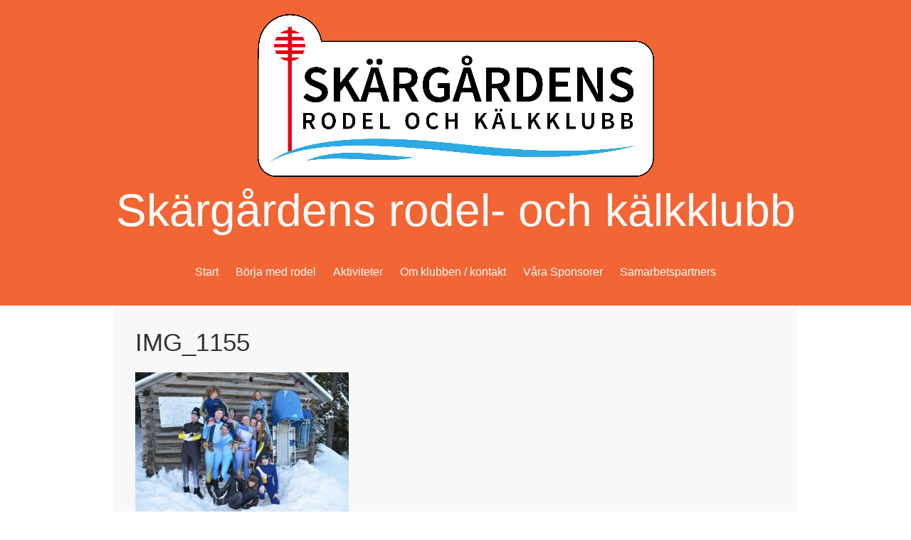

--- FILE ---
content_type: text/html; charset=UTF-8
request_url: http://skargardensrodel.se/sponsorer/img_1155-2/
body_size: 7981
content:


<!DOCTYPE html>
<html lang="sv-SE">
<head>
	<meta charset="UTF-8">
	<meta name="viewport" content="width=device-width, initial-scale=1">
	<link rel="profile" href="http://gmpg.org/xfn/11">
		<meta name='robots' content='index, follow, max-image-preview:large, max-snippet:-1, max-video-preview:-1' />
	<style>img:is([sizes="auto" i], [sizes^="auto," i]) { contain-intrinsic-size: 3000px 1500px }</style>
	
	<!-- This site is optimized with the Yoast SEO plugin v23.8 - https://yoast.com/wordpress/plugins/seo/ -->
	<title>IMG_1155 | Skärgårdens rodel- och kälkklubb</title>
	<link rel="canonical" href="http://skargardensrodel.se/sponsorer/img_1155-2/" />
	<meta property="og:locale" content="sv_SE" />
	<meta property="og:type" content="article" />
	<meta property="og:title" content="IMG_1155 | Skärgårdens rodel- och kälkklubb" />
	<meta property="og:url" content="http://skargardensrodel.se/sponsorer/img_1155-2/" />
	<meta property="og:site_name" content="Skärgårdens rodel- och kälkklubb" />
	<meta property="article:publisher" content="https://www.facebook.com/Sk%c3%a4rg%c3%a5rdens-Rodel-och-K%c3%a4lk-klubb-467324886750984/" />
	<meta property="og:image" content="http://skargardensrodel.se/sponsorer/img_1155-2" />
	<meta property="og:image:width" content="2048" />
	<meta property="og:image:height" content="1356" />
	<meta property="og:image:type" content="image/jpeg" />
	<meta name="twitter:card" content="summary_large_image" />
	<script type="application/ld+json" class="yoast-schema-graph">{"@context":"https://schema.org","@graph":[{"@type":"WebPage","@id":"http://skargardensrodel.se/sponsorer/img_1155-2/","url":"http://skargardensrodel.se/sponsorer/img_1155-2/","name":"IMG_1155 | Skärgårdens rodel- och kälkklubb","isPartOf":{"@id":"https://skargardensrodel.se/#website"},"primaryImageOfPage":{"@id":"http://skargardensrodel.se/sponsorer/img_1155-2/#primaryimage"},"image":{"@id":"http://skargardensrodel.se/sponsorer/img_1155-2/#primaryimage"},"thumbnailUrl":"http://skargardensrodel.se/wp-content/uploads/2016/07/IMG_1155.jpg","datePublished":"2016-12-27T21:28:18+00:00","dateModified":"2016-12-27T21:28:18+00:00","breadcrumb":{"@id":"http://skargardensrodel.se/sponsorer/img_1155-2/#breadcrumb"},"inLanguage":"sv-SE","potentialAction":[{"@type":"ReadAction","target":["http://skargardensrodel.se/sponsorer/img_1155-2/"]}]},{"@type":"ImageObject","inLanguage":"sv-SE","@id":"http://skargardensrodel.se/sponsorer/img_1155-2/#primaryimage","url":"http://skargardensrodel.se/wp-content/uploads/2016/07/IMG_1155.jpg","contentUrl":"http://skargardensrodel.se/wp-content/uploads/2016/07/IMG_1155.jpg","width":2048,"height":1356},{"@type":"BreadcrumbList","@id":"http://skargardensrodel.se/sponsorer/img_1155-2/#breadcrumb","itemListElement":[{"@type":"ListItem","position":1,"name":"Hem","item":"https://skargardensrodel.se/"},{"@type":"ListItem","position":2,"name":"Våra Sponsorer","item":"http://skargardensrodel.se/sponsorer/"},{"@type":"ListItem","position":3,"name":"IMG_1155"}]},{"@type":"WebSite","@id":"https://skargardensrodel.se/#website","url":"https://skargardensrodel.se/","name":"Skärgårdens rodel- och kälkklubb","description":"","potentialAction":[{"@type":"SearchAction","target":{"@type":"EntryPoint","urlTemplate":"https://skargardensrodel.se/?s={search_term_string}"},"query-input":{"@type":"PropertyValueSpecification","valueRequired":true,"valueName":"search_term_string"}}],"inLanguage":"sv-SE"}]}</script>
	<!-- / Yoast SEO plugin. -->



<script>
dataLayer = [{"title":"IMG_1155","author":"Lotten Hjelm","wordcount":0,"logged_in":"false","page_id":183,"post_date":"2016-12-27 22:28:18"}];
</script>
<!-- Google Tag Manager -->
<script>(function(w,d,s,l,i){w[l]=w[l]||[];w[l].push({'gtm.start':
new Date().getTime(),event:'gtm.js'});var f=d.getElementsByTagName(s)[0],
j=d.createElement(s),dl=l!='dataLayer'?'&l='+l:'';j.async=true;j.src=
'https://www.googletagmanager.com/gtm.js?id='+i+dl;f.parentNode.insertBefore(j,f);
})(window,document,'script','dataLayer','GTM-TK3T3L');</script>
<!-- End Google Tag Manager --><link rel="alternate" type="application/rss+xml" title="Skärgårdens rodel- och kälkklubb &raquo; Webbflöde" href="http://skargardensrodel.se/feed/" />
<link rel="alternate" type="application/rss+xml" title="Skärgårdens rodel- och kälkklubb &raquo; Kommentarsflöde" href="http://skargardensrodel.se/comments/feed/" />
<link rel="alternate" type="application/rss+xml" title="Skärgårdens rodel- och kälkklubb &raquo; Kommentarsflöde för IMG_1155" href="http://skargardensrodel.se/sponsorer/img_1155-2/feed/" />
<script type="text/javascript">
/* <![CDATA[ */
window._wpemojiSettings = {"baseUrl":"https:\/\/s.w.org\/images\/core\/emoji\/15.0.3\/72x72\/","ext":".png","svgUrl":"https:\/\/s.w.org\/images\/core\/emoji\/15.0.3\/svg\/","svgExt":".svg","source":{"concatemoji":"http:\/\/skargardensrodel.se\/wp-includes\/js\/wp-emoji-release.min.js?ver=5e29d789c0f9d21615042fb1e4ab5d3e"}};
/*! This file is auto-generated */
!function(i,n){var o,s,e;function c(e){try{var t={supportTests:e,timestamp:(new Date).valueOf()};sessionStorage.setItem(o,JSON.stringify(t))}catch(e){}}function p(e,t,n){e.clearRect(0,0,e.canvas.width,e.canvas.height),e.fillText(t,0,0);var t=new Uint32Array(e.getImageData(0,0,e.canvas.width,e.canvas.height).data),r=(e.clearRect(0,0,e.canvas.width,e.canvas.height),e.fillText(n,0,0),new Uint32Array(e.getImageData(0,0,e.canvas.width,e.canvas.height).data));return t.every(function(e,t){return e===r[t]})}function u(e,t,n){switch(t){case"flag":return n(e,"\ud83c\udff3\ufe0f\u200d\u26a7\ufe0f","\ud83c\udff3\ufe0f\u200b\u26a7\ufe0f")?!1:!n(e,"\ud83c\uddfa\ud83c\uddf3","\ud83c\uddfa\u200b\ud83c\uddf3")&&!n(e,"\ud83c\udff4\udb40\udc67\udb40\udc62\udb40\udc65\udb40\udc6e\udb40\udc67\udb40\udc7f","\ud83c\udff4\u200b\udb40\udc67\u200b\udb40\udc62\u200b\udb40\udc65\u200b\udb40\udc6e\u200b\udb40\udc67\u200b\udb40\udc7f");case"emoji":return!n(e,"\ud83d\udc26\u200d\u2b1b","\ud83d\udc26\u200b\u2b1b")}return!1}function f(e,t,n){var r="undefined"!=typeof WorkerGlobalScope&&self instanceof WorkerGlobalScope?new OffscreenCanvas(300,150):i.createElement("canvas"),a=r.getContext("2d",{willReadFrequently:!0}),o=(a.textBaseline="top",a.font="600 32px Arial",{});return e.forEach(function(e){o[e]=t(a,e,n)}),o}function t(e){var t=i.createElement("script");t.src=e,t.defer=!0,i.head.appendChild(t)}"undefined"!=typeof Promise&&(o="wpEmojiSettingsSupports",s=["flag","emoji"],n.supports={everything:!0,everythingExceptFlag:!0},e=new Promise(function(e){i.addEventListener("DOMContentLoaded",e,{once:!0})}),new Promise(function(t){var n=function(){try{var e=JSON.parse(sessionStorage.getItem(o));if("object"==typeof e&&"number"==typeof e.timestamp&&(new Date).valueOf()<e.timestamp+604800&&"object"==typeof e.supportTests)return e.supportTests}catch(e){}return null}();if(!n){if("undefined"!=typeof Worker&&"undefined"!=typeof OffscreenCanvas&&"undefined"!=typeof URL&&URL.createObjectURL&&"undefined"!=typeof Blob)try{var e="postMessage("+f.toString()+"("+[JSON.stringify(s),u.toString(),p.toString()].join(",")+"));",r=new Blob([e],{type:"text/javascript"}),a=new Worker(URL.createObjectURL(r),{name:"wpTestEmojiSupports"});return void(a.onmessage=function(e){c(n=e.data),a.terminate(),t(n)})}catch(e){}c(n=f(s,u,p))}t(n)}).then(function(e){for(var t in e)n.supports[t]=e[t],n.supports.everything=n.supports.everything&&n.supports[t],"flag"!==t&&(n.supports.everythingExceptFlag=n.supports.everythingExceptFlag&&n.supports[t]);n.supports.everythingExceptFlag=n.supports.everythingExceptFlag&&!n.supports.flag,n.DOMReady=!1,n.readyCallback=function(){n.DOMReady=!0}}).then(function(){return e}).then(function(){var e;n.supports.everything||(n.readyCallback(),(e=n.source||{}).concatemoji?t(e.concatemoji):e.wpemoji&&e.twemoji&&(t(e.twemoji),t(e.wpemoji)))}))}((window,document),window._wpemojiSettings);
/* ]]> */
</script>
<style id='wp-emoji-styles-inline-css' type='text/css'>

	img.wp-smiley, img.emoji {
		display: inline !important;
		border: none !important;
		box-shadow: none !important;
		height: 1em !important;
		width: 1em !important;
		margin: 0 0.07em !important;
		vertical-align: -0.1em !important;
		background: none !important;
		padding: 0 !important;
	}
</style>
<link rel='stylesheet' id='wp-block-library-css' href='http://skargardensrodel.se/wp-includes/css/dist/block-library/style.min.css?ver=5e29d789c0f9d21615042fb1e4ab5d3e' type='text/css' media='all' />
<style id='classic-theme-styles-inline-css' type='text/css'>
/*! This file is auto-generated */
.wp-block-button__link{color:#fff;background-color:#32373c;border-radius:9999px;box-shadow:none;text-decoration:none;padding:calc(.667em + 2px) calc(1.333em + 2px);font-size:1.125em}.wp-block-file__button{background:#32373c;color:#fff;text-decoration:none}
</style>
<style id='global-styles-inline-css' type='text/css'>
:root{--wp--preset--aspect-ratio--square: 1;--wp--preset--aspect-ratio--4-3: 4/3;--wp--preset--aspect-ratio--3-4: 3/4;--wp--preset--aspect-ratio--3-2: 3/2;--wp--preset--aspect-ratio--2-3: 2/3;--wp--preset--aspect-ratio--16-9: 16/9;--wp--preset--aspect-ratio--9-16: 9/16;--wp--preset--color--black: #000000;--wp--preset--color--cyan-bluish-gray: #abb8c3;--wp--preset--color--white: #ffffff;--wp--preset--color--pale-pink: #f78da7;--wp--preset--color--vivid-red: #cf2e2e;--wp--preset--color--luminous-vivid-orange: #ff6900;--wp--preset--color--luminous-vivid-amber: #fcb900;--wp--preset--color--light-green-cyan: #7bdcb5;--wp--preset--color--vivid-green-cyan: #00d084;--wp--preset--color--pale-cyan-blue: #8ed1fc;--wp--preset--color--vivid-cyan-blue: #0693e3;--wp--preset--color--vivid-purple: #9b51e0;--wp--preset--gradient--vivid-cyan-blue-to-vivid-purple: linear-gradient(135deg,rgba(6,147,227,1) 0%,rgb(155,81,224) 100%);--wp--preset--gradient--light-green-cyan-to-vivid-green-cyan: linear-gradient(135deg,rgb(122,220,180) 0%,rgb(0,208,130) 100%);--wp--preset--gradient--luminous-vivid-amber-to-luminous-vivid-orange: linear-gradient(135deg,rgba(252,185,0,1) 0%,rgba(255,105,0,1) 100%);--wp--preset--gradient--luminous-vivid-orange-to-vivid-red: linear-gradient(135deg,rgba(255,105,0,1) 0%,rgb(207,46,46) 100%);--wp--preset--gradient--very-light-gray-to-cyan-bluish-gray: linear-gradient(135deg,rgb(238,238,238) 0%,rgb(169,184,195) 100%);--wp--preset--gradient--cool-to-warm-spectrum: linear-gradient(135deg,rgb(74,234,220) 0%,rgb(151,120,209) 20%,rgb(207,42,186) 40%,rgb(238,44,130) 60%,rgb(251,105,98) 80%,rgb(254,248,76) 100%);--wp--preset--gradient--blush-light-purple: linear-gradient(135deg,rgb(255,206,236) 0%,rgb(152,150,240) 100%);--wp--preset--gradient--blush-bordeaux: linear-gradient(135deg,rgb(254,205,165) 0%,rgb(254,45,45) 50%,rgb(107,0,62) 100%);--wp--preset--gradient--luminous-dusk: linear-gradient(135deg,rgb(255,203,112) 0%,rgb(199,81,192) 50%,rgb(65,88,208) 100%);--wp--preset--gradient--pale-ocean: linear-gradient(135deg,rgb(255,245,203) 0%,rgb(182,227,212) 50%,rgb(51,167,181) 100%);--wp--preset--gradient--electric-grass: linear-gradient(135deg,rgb(202,248,128) 0%,rgb(113,206,126) 100%);--wp--preset--gradient--midnight: linear-gradient(135deg,rgb(2,3,129) 0%,rgb(40,116,252) 100%);--wp--preset--font-size--small: 13px;--wp--preset--font-size--medium: 20px;--wp--preset--font-size--large: 36px;--wp--preset--font-size--x-large: 42px;--wp--preset--spacing--20: 0.44rem;--wp--preset--spacing--30: 0.67rem;--wp--preset--spacing--40: 1rem;--wp--preset--spacing--50: 1.5rem;--wp--preset--spacing--60: 2.25rem;--wp--preset--spacing--70: 3.38rem;--wp--preset--spacing--80: 5.06rem;--wp--preset--shadow--natural: 6px 6px 9px rgba(0, 0, 0, 0.2);--wp--preset--shadow--deep: 12px 12px 50px rgba(0, 0, 0, 0.4);--wp--preset--shadow--sharp: 6px 6px 0px rgba(0, 0, 0, 0.2);--wp--preset--shadow--outlined: 6px 6px 0px -3px rgba(255, 255, 255, 1), 6px 6px rgba(0, 0, 0, 1);--wp--preset--shadow--crisp: 6px 6px 0px rgba(0, 0, 0, 1);}:where(.is-layout-flex){gap: 0.5em;}:where(.is-layout-grid){gap: 0.5em;}body .is-layout-flex{display: flex;}.is-layout-flex{flex-wrap: wrap;align-items: center;}.is-layout-flex > :is(*, div){margin: 0;}body .is-layout-grid{display: grid;}.is-layout-grid > :is(*, div){margin: 0;}:where(.wp-block-columns.is-layout-flex){gap: 2em;}:where(.wp-block-columns.is-layout-grid){gap: 2em;}:where(.wp-block-post-template.is-layout-flex){gap: 1.25em;}:where(.wp-block-post-template.is-layout-grid){gap: 1.25em;}.has-black-color{color: var(--wp--preset--color--black) !important;}.has-cyan-bluish-gray-color{color: var(--wp--preset--color--cyan-bluish-gray) !important;}.has-white-color{color: var(--wp--preset--color--white) !important;}.has-pale-pink-color{color: var(--wp--preset--color--pale-pink) !important;}.has-vivid-red-color{color: var(--wp--preset--color--vivid-red) !important;}.has-luminous-vivid-orange-color{color: var(--wp--preset--color--luminous-vivid-orange) !important;}.has-luminous-vivid-amber-color{color: var(--wp--preset--color--luminous-vivid-amber) !important;}.has-light-green-cyan-color{color: var(--wp--preset--color--light-green-cyan) !important;}.has-vivid-green-cyan-color{color: var(--wp--preset--color--vivid-green-cyan) !important;}.has-pale-cyan-blue-color{color: var(--wp--preset--color--pale-cyan-blue) !important;}.has-vivid-cyan-blue-color{color: var(--wp--preset--color--vivid-cyan-blue) !important;}.has-vivid-purple-color{color: var(--wp--preset--color--vivid-purple) !important;}.has-black-background-color{background-color: var(--wp--preset--color--black) !important;}.has-cyan-bluish-gray-background-color{background-color: var(--wp--preset--color--cyan-bluish-gray) !important;}.has-white-background-color{background-color: var(--wp--preset--color--white) !important;}.has-pale-pink-background-color{background-color: var(--wp--preset--color--pale-pink) !important;}.has-vivid-red-background-color{background-color: var(--wp--preset--color--vivid-red) !important;}.has-luminous-vivid-orange-background-color{background-color: var(--wp--preset--color--luminous-vivid-orange) !important;}.has-luminous-vivid-amber-background-color{background-color: var(--wp--preset--color--luminous-vivid-amber) !important;}.has-light-green-cyan-background-color{background-color: var(--wp--preset--color--light-green-cyan) !important;}.has-vivid-green-cyan-background-color{background-color: var(--wp--preset--color--vivid-green-cyan) !important;}.has-pale-cyan-blue-background-color{background-color: var(--wp--preset--color--pale-cyan-blue) !important;}.has-vivid-cyan-blue-background-color{background-color: var(--wp--preset--color--vivid-cyan-blue) !important;}.has-vivid-purple-background-color{background-color: var(--wp--preset--color--vivid-purple) !important;}.has-black-border-color{border-color: var(--wp--preset--color--black) !important;}.has-cyan-bluish-gray-border-color{border-color: var(--wp--preset--color--cyan-bluish-gray) !important;}.has-white-border-color{border-color: var(--wp--preset--color--white) !important;}.has-pale-pink-border-color{border-color: var(--wp--preset--color--pale-pink) !important;}.has-vivid-red-border-color{border-color: var(--wp--preset--color--vivid-red) !important;}.has-luminous-vivid-orange-border-color{border-color: var(--wp--preset--color--luminous-vivid-orange) !important;}.has-luminous-vivid-amber-border-color{border-color: var(--wp--preset--color--luminous-vivid-amber) !important;}.has-light-green-cyan-border-color{border-color: var(--wp--preset--color--light-green-cyan) !important;}.has-vivid-green-cyan-border-color{border-color: var(--wp--preset--color--vivid-green-cyan) !important;}.has-pale-cyan-blue-border-color{border-color: var(--wp--preset--color--pale-cyan-blue) !important;}.has-vivid-cyan-blue-border-color{border-color: var(--wp--preset--color--vivid-cyan-blue) !important;}.has-vivid-purple-border-color{border-color: var(--wp--preset--color--vivid-purple) !important;}.has-vivid-cyan-blue-to-vivid-purple-gradient-background{background: var(--wp--preset--gradient--vivid-cyan-blue-to-vivid-purple) !important;}.has-light-green-cyan-to-vivid-green-cyan-gradient-background{background: var(--wp--preset--gradient--light-green-cyan-to-vivid-green-cyan) !important;}.has-luminous-vivid-amber-to-luminous-vivid-orange-gradient-background{background: var(--wp--preset--gradient--luminous-vivid-amber-to-luminous-vivid-orange) !important;}.has-luminous-vivid-orange-to-vivid-red-gradient-background{background: var(--wp--preset--gradient--luminous-vivid-orange-to-vivid-red) !important;}.has-very-light-gray-to-cyan-bluish-gray-gradient-background{background: var(--wp--preset--gradient--very-light-gray-to-cyan-bluish-gray) !important;}.has-cool-to-warm-spectrum-gradient-background{background: var(--wp--preset--gradient--cool-to-warm-spectrum) !important;}.has-blush-light-purple-gradient-background{background: var(--wp--preset--gradient--blush-light-purple) !important;}.has-blush-bordeaux-gradient-background{background: var(--wp--preset--gradient--blush-bordeaux) !important;}.has-luminous-dusk-gradient-background{background: var(--wp--preset--gradient--luminous-dusk) !important;}.has-pale-ocean-gradient-background{background: var(--wp--preset--gradient--pale-ocean) !important;}.has-electric-grass-gradient-background{background: var(--wp--preset--gradient--electric-grass) !important;}.has-midnight-gradient-background{background: var(--wp--preset--gradient--midnight) !important;}.has-small-font-size{font-size: var(--wp--preset--font-size--small) !important;}.has-medium-font-size{font-size: var(--wp--preset--font-size--medium) !important;}.has-large-font-size{font-size: var(--wp--preset--font-size--large) !important;}.has-x-large-font-size{font-size: var(--wp--preset--font-size--x-large) !important;}
:where(.wp-block-post-template.is-layout-flex){gap: 1.25em;}:where(.wp-block-post-template.is-layout-grid){gap: 1.25em;}
:where(.wp-block-columns.is-layout-flex){gap: 2em;}:where(.wp-block-columns.is-layout-grid){gap: 2em;}
:root :where(.wp-block-pullquote){font-size: 1.5em;line-height: 1.6;}
</style>
<link rel='stylesheet' id='onecolumn-style-css' href='http://skargardensrodel.se/wp-content/themes/onecolumn/style.css?ver=5e29d789c0f9d21615042fb1e4ab5d3e' type='text/css' media='all' />
<script type="text/javascript" src="http://skargardensrodel.se/wp-content/themes/onecolumn/js/nav.js?ver=5e29d789c0f9d21615042fb1e4ab5d3e" id="onecolumn-nav-js"></script>
<link rel="https://api.w.org/" href="http://skargardensrodel.se/wp-json/" /><link rel="alternate" title="JSON" type="application/json" href="http://skargardensrodel.se/wp-json/wp/v2/media/183" /><link rel="EditURI" type="application/rsd+xml" title="RSD" href="http://skargardensrodel.se/xmlrpc.php?rsd" />

<link rel='shortlink' href='http://skargardensrodel.se/?p=183' />
<link rel="alternate" title="oEmbed (JSON)" type="application/json+oembed" href="http://skargardensrodel.se/wp-json/oembed/1.0/embed?url=http%3A%2F%2Fskargardensrodel.se%2Fsponsorer%2Fimg_1155-2%2F" />
<link rel="alternate" title="oEmbed (XML)" type="text/xml+oembed" href="http://skargardensrodel.se/wp-json/oembed/1.0/embed?url=http%3A%2F%2Fskargardensrodel.se%2Fsponsorer%2Fimg_1155-2%2F&#038;format=xml" />
<link rel="apple-touch-icon" sizes="57x57" href="/wp-content/uploads/fbrfg/apple-touch-icon-57x57.png">
<link rel="apple-touch-icon" sizes="60x60" href="/wp-content/uploads/fbrfg/apple-touch-icon-60x60.png">
<link rel="apple-touch-icon" sizes="72x72" href="/wp-content/uploads/fbrfg/apple-touch-icon-72x72.png">
<link rel="apple-touch-icon" sizes="76x76" href="/wp-content/uploads/fbrfg/apple-touch-icon-76x76.png">
<link rel="apple-touch-icon" sizes="114x114" href="/wp-content/uploads/fbrfg/apple-touch-icon-114x114.png">
<link rel="apple-touch-icon" sizes="120x120" href="/wp-content/uploads/fbrfg/apple-touch-icon-120x120.png">
<link rel="apple-touch-icon" sizes="144x144" href="/wp-content/uploads/fbrfg/apple-touch-icon-144x144.png">
<link rel="apple-touch-icon" sizes="152x152" href="/wp-content/uploads/fbrfg/apple-touch-icon-152x152.png">
<link rel="apple-touch-icon" sizes="180x180" href="/wp-content/uploads/fbrfg/apple-touch-icon-180x180.png">
<link rel="icon" type="image/png" href="/wp-content/uploads/fbrfg/favicon-32x32.png" sizes="32x32">
<link rel="icon" type="image/png" href="/wp-content/uploads/fbrfg/android-chrome-192x192.png" sizes="192x192">
<link rel="icon" type="image/png" href="/wp-content/uploads/fbrfg/favicon-96x96.png" sizes="96x96">
<link rel="icon" type="image/png" href="/wp-content/uploads/fbrfg/favicon-16x16.png" sizes="16x16">
<link rel="manifest" href="/wp-content/uploads/fbrfg/manifest.json">
<link rel="shortcut icon" href="/wp-content/uploads/fbrfg/favicon.ico">
<meta name="apple-mobile-web-app-title" content="Skärgårdens rodel- och kälkklubb">
<meta name="application-name" content="Skärgårdens rodel- och kälkklubb">
<meta name="msapplication-TileColor" content="#da532c">
<meta name="msapplication-TileImage" content="/wp-content/uploads/fbrfg/mstile-144x144.png">
<meta name="msapplication-config" content="/wp-content/uploads/fbrfg/browserconfig.xml">
<meta name="theme-color" content="#ffffff"><style type="text/css">.broken_link, a.broken_link {
	text-decoration: line-through;
}</style><style id="sccss">/* Enter Your Custom CSS Here */
.home-right .widget_black_studio_tinymce, .home-left .widget_black_studio_tinymce {
  margin-top: 1em;
}

.site-info {
    display: none;
}</style></head>
<body class="attachment attachment-template-default attachmentid-183 attachment-jpeg">
<!-- Google Tag Manager (noscript) -->
<noscript><iframe src="https://www.googletagmanager.com/ns.html?id=GTM-TK3T3L" height="0" width="0" style="display:none;visibility:hidden"></iframe></noscript>
<!-- End Google Tag Manager (noscript) -->
<div id="container">
	<a class="skip-link screen-reader-text" href="#content">Hoppa till innehåll</a>
	<div id="header-container">
		<div id="header">
			<div class="logo">
														<div class="site-logo">
												<a href="http://skargardensrodel.se/" title="Skärgårdens rodel- och kälkklubb" rel="home"><img src="http://skargardensrodel.se/wp-content/uploads/2022/09/Logga-Rodelklubben.png"  class="site-logo-img" alt="Skärgårdens rodel- och kälkklubb"></a>
					</div>
													<div class="site-title-tagline">
													<h1 class="site-title"><a href="http://skargardensrodel.se/" title="Skärgårdens rodel- och kälkklubb">Skärgårdens rodel- och kälkklubb</a></h1>
																														</div>
							</div>
							<div class="nav-head"><ul id="menu-huvudmeny" class="menu"><li id="menu-item-15" class="menu-item menu-item-type-custom menu-item-object-custom menu-item-15"><a href="/">Start</a></li>
<li id="menu-item-13" class="menu-item menu-item-type-post_type menu-item-object-page menu-item-13"><a href="http://skargardensrodel.se/borja-med-rodel/">Börja med rodel</a></li>
<li id="menu-item-21" class="menu-item menu-item-type-taxonomy menu-item-object-category menu-item-21"><a href="http://skargardensrodel.se/kategori/aktiviteter/">Aktiviteter</a></li>
<li id="menu-item-14" class="menu-item menu-item-type-post_type menu-item-object-page menu-item-14"><a href="http://skargardensrodel.se/om-foreningen-kontakt/">Om klubben / kontakt</a></li>
<li id="menu-item-98" class="menu-item menu-item-type-post_type menu-item-object-page menu-item-98"><a href="http://skargardensrodel.se/sponsorer/">Våra Sponsorer</a></li>
<li id="menu-item-389" class="menu-item menu-item-type-post_type menu-item-object-page menu-item-389"><a href="http://skargardensrodel.se/samarbetspartners/">Samarbetspartners</a></li>
</ul></div>				<div class="mobile-nav-container">
										<button id="mobile-nav-toggle" class="mobile-nav-toggle">Meny &#043;</button>
					<div id="mobile-nav" class="mobile-nav">
						<div class="menu-huvudmeny-container"><ul id="menu-huvudmeny-1" class="menu"><li class="menu-item menu-item-type-custom menu-item-object-custom menu-item-15"><a href="/">Start</a></li>
<li class="menu-item menu-item-type-post_type menu-item-object-page menu-item-13"><a href="http://skargardensrodel.se/borja-med-rodel/">Börja med rodel</a></li>
<li class="menu-item menu-item-type-taxonomy menu-item-object-category menu-item-21"><a href="http://skargardensrodel.se/kategori/aktiviteter/">Aktiviteter</a></li>
<li class="menu-item menu-item-type-post_type menu-item-object-page menu-item-14"><a href="http://skargardensrodel.se/om-foreningen-kontakt/">Om klubben / kontakt</a></li>
<li class="menu-item menu-item-type-post_type menu-item-object-page menu-item-98"><a href="http://skargardensrodel.se/sponsorer/">Våra Sponsorer</a></li>
<li class="menu-item menu-item-type-post_type menu-item-object-page menu-item-389"><a href="http://skargardensrodel.se/samarbetspartners/">Samarbetspartners</a></li>
</ul></div>					</div>
				</div>
								</div>
	</div>
	<div id="main">
		<div id="content" role="main">
	
		<h1 class="page-title">IMG_1155</h1>

		<div class="page-content">
			
			<p class="attachment"><a href='http://skargardensrodel.se/wp-content/uploads/2016/07/IMG_1155.jpg'><img fetchpriority="high" decoding="async" width="300" height="199" src="http://skargardensrodel.se/wp-content/uploads/2016/07/IMG_1155-300x199.jpg" class="attachment-medium size-medium" alt="" srcset="http://skargardensrodel.se/wp-content/uploads/2016/07/IMG_1155-300x199.jpg 300w, http://skargardensrodel.se/wp-content/uploads/2016/07/IMG_1155-768x509.jpg 768w, http://skargardensrodel.se/wp-content/uploads/2016/07/IMG_1155-1024x678.jpg 1024w, http://skargardensrodel.se/wp-content/uploads/2016/07/IMG_1155-450x298.jpg 450w, http://skargardensrodel.se/wp-content/uploads/2016/07/IMG_1155.jpg 2048w" sizes="(max-width: 300px) 100vw, 300px" /></a></p>

					</div>

		

	<div id="comments">
		
			<div id="respond" class="comment-respond">
		<h3 id="reply-title" class="comment-reply-title">Lämna ett svar <small><a rel="nofollow" id="cancel-comment-reply-link" href="/sponsorer/img_1155-2/#respond" style="display:none;">Avbryt svar</a></small></h3><form action="http://skargardensrodel.se/wp-comments-post.php" method="post" id="commentform" class="comment-form" novalidate><p class="comment-notes"><span id="email-notes">Din e-postadress kommer inte publiceras.</span> <span class="required-field-message">Obligatoriska fält är märkta <span class="required">*</span></span></p><p class="comment-form-comment"><label for="comment">Kommentar <span class="required">*</span></label> <textarea id="comment" name="comment" cols="45" rows="8" maxlength="65525" required></textarea></p><p class="comment-form-author"><label for="author">Namn <span class="required">*</span></label> <input id="author" name="author" type="text" value="" size="30" maxlength="245" autocomplete="name" required /></p>
<p class="comment-form-email"><label for="email">E-postadress <span class="required">*</span></label> <input id="email" name="email" type="email" value="" size="30" maxlength="100" aria-describedby="email-notes" autocomplete="email" required /></p>
<p class="comment-form-url"><label for="url">Webbplats</label> <input id="url" name="url" type="url" value="" size="30" maxlength="200" autocomplete="url" /></p>
<p class="comment-form-cookies-consent"><input id="wp-comment-cookies-consent" name="wp-comment-cookies-consent" type="checkbox" value="yes" /> <label for="wp-comment-cookies-consent">Spara mitt namn, min e-postadress och webbplats i denna webbläsare till nästa gång jag skriver en kommentar.</label></p>
<p class="form-submit"><input name="submit" type="submit" id="submit" class="submit" value="Publicera kommentar" /> <input type='hidden' name='comment_post_ID' value='183' id='comment_post_ID' />
<input type='hidden' name='comment_parent' id='comment_parent' value='0' />
</p><p style="display: none;"><input type="hidden" id="akismet_comment_nonce" name="akismet_comment_nonce" value="72d120733b" /></p><p style="display: none !important;" class="akismet-fields-container" data-prefix="ak_"><label>&#916;<textarea name="ak_hp_textarea" cols="45" rows="8" maxlength="100"></textarea></label><input type="hidden" id="ak_js_1" name="ak_js" value="45"/><script>document.getElementById( "ak_js_1" ).setAttribute( "value", ( new Date() ).getTime() );</script></p></form>	</div><!-- #respond -->
		</div>

	
	</div>

</div><!-- #main -->
<div id="footer">
			<div id="footer-widgets" role="complementary">
			<div class="footer-left">
				<div id="categories-2" class="widget widget_categories"><h3 class="widget-title">Artiklar</h3>
			<ul>
					<li class="cat-item cat-item-4"><a href="http://skargardensrodel.se/kategori/aktiviteter/">Aktiviteter</a> (11)
</li>
	<li class="cat-item cat-item-11"><a href="http://skargardensrodel.se/kategori/internationella-tavlingar/">Internationella Tävlingar</a> (4)
</li>
	<li class="cat-item cat-item-10"><a href="http://skargardensrodel.se/kategori/nyheter/">Nyheter</a> (3)
</li>
	<li class="cat-item cat-item-1"><a href="http://skargardensrodel.se/kategori/okategoriserade/">Okategoriserade</a> (24)
</li>
	<li class="cat-item cat-item-2"><a href="http://skargardensrodel.se/kategori/traning/">Träning</a> (7)
</li>
	<li class="cat-item cat-item-12"><a href="http://skargardensrodel.se/kategori/traningslager/">Träningsläger</a> (7)
</li>
			</ul>

			</div><div id="listcategorypostswidget-2" class="widget widget_listcategorypostswidget"><h3 class="widget-title">Föreningsmöten &#038; -handlingar</h3><ul class="lcp_catlist" id="lcp_instance_listcategorypostswidget-2"></ul><a href="http://skargardensrodel.se/kategori/foreningshandlingar/"> </a></div>			</div>
			<div class="footer-right">
				<div id="rss-2" class="widget widget_rss"><h3 class="widget-title"><a class="rsswidget rss-widget-feed" href="https://www.swesports.org/4.2213666918125edb86479f5/12.2213666918125edb8648480.portlet?state=rss&#038;sv.contenttype=text/xml;charset=UTF-8"><img class="rss-widget-icon" style="border:0" width="14" height="14" src="http://skargardensrodel.se/wp-includes/images/rss.png" alt="RSS" loading="lazy" /></a> <a class="rsswidget rss-widget-title" href="">Från Svenska Skridsko- kälk och rullidrottsförbundet</a></h3></div>			</div>
		</div>
	
	<div class="site-info" role="contentinfo">
					Upphovsrätt 2026  <a href="http://skargardensrodel.se/" title="Skärgårdens rodel- och kälkklubb">Skärgårdens rodel- och kälkklubb</a>
			</div>
</div>
</div><!-- #container -->

<script type="text/javascript" src="http://skargardensrodel.se/wp-includes/js/comment-reply.min.js?ver=5e29d789c0f9d21615042fb1e4ab5d3e" id="comment-reply-js" async="async" data-wp-strategy="async"></script>
<script defer type="text/javascript" src="http://skargardensrodel.se/wp-content/plugins/akismet/_inc/akismet-frontend.js?ver=1731835447" id="akismet-frontend-js"></script>
</body>
</html>


--- FILE ---
content_type: text/plain
request_url: https://www.google-analytics.com/j/collect?v=1&_v=j102&a=33733090&t=pageview&_s=1&dl=http%3A%2F%2Fskargardensrodel.se%2Fsponsorer%2Fimg_1155-2%2F&ul=en-us%40posix&dt=IMG_1155%20%7C%20Sk%C3%A4rg%C3%A5rdens%20rodel-%20och%20k%C3%A4lkklubb&sr=1280x720&vp=1280x720&_u=YEBAAAABAAAAAC~&jid=1707655006&gjid=58234569&cid=864023836.1768981892&tid=UA-73759061-1&_gid=1080466994.1768981892&_r=1&_slc=1&gtm=45He61g1n71TK3T3Lza200&gcd=13l3l3l3l1l1&dma=0&tag_exp=103116026~103200004~104527906~104528500~104684208~104684211~105391253~115495938~115616985~115938465~115938469~117025848~117041588~117091818&z=947812604
body_size: -451
content:
2,cG-L3SZQJ7EXW